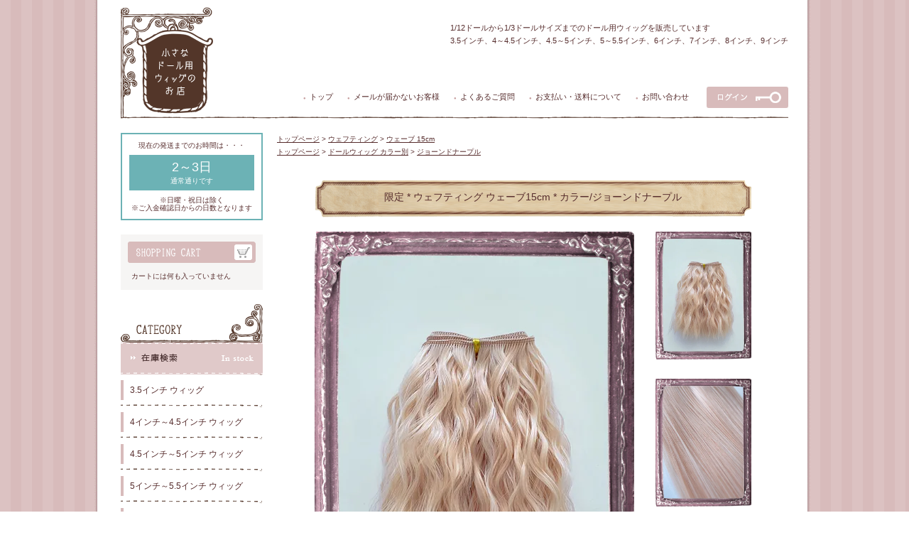

--- FILE ---
content_type: text/html; charset=EUC-JP
request_url: https://doll-wig.com/?pid=161638209
body_size: 6598
content:
<!DOCTYPE html PUBLIC "-//W3C//DTD XHTML 1.0 Transitional//EN" "http://www.w3.org/TR/xhtml1/DTD/xhtml1-transitional.dtd">
<html xmlns:og="http://ogp.me/ns#" xmlns:fb="http://www.facebook.com/2008/fbml" xmlns:mixi="http://mixi-platform.com/ns#" xmlns="http://www.w3.org/1999/xhtml" xml:lang="ja" lang="ja" dir="ltr">
<head>
<meta http-equiv="content-type" content="text/html; charset=euc-jp" />
<meta http-equiv="X-UA-Compatible" content="IE=edge,chrome=1" />
<title>限定 * ウェフティング ウェーブ15cm * カラー/ジョーンドナープル - 小さなドール用ウィッグのお店 - ウィッグ ドール用 通販 3～3.5インチ 4～4.5インチ 4.5～5インチ 5～5.5インチ 6インチ 7インチ 8インチ 9インチ</title>
<meta name="Keywords" content="限定 * ウェフティング ウェーブ15cm * カラー/ジョーンドナープル,ドール,ウィッグ,3.5インチ,4インチ,4.5インチ,5インチ,5.5インチ" />
<meta name="Description" content="1/6 1/8 1/12 ドール、Brownieブラウニー、プチブライス、リトルダル、ポケットフェアリー、プチ姫ヘッドなどに合うサイズのドール用ウィッグ 3.5インチ、4～4.5インチ、4.5～5インチ、5～5.5インチを販売しています。" />
<meta name="Author" content="" />
<meta name="Copyright" content="小さなドール用ウィッグのお店" />
<meta http-equiv="content-style-type" content="text/css" />
<meta http-equiv="content-script-type" content="text/javascript" />
<link rel="stylesheet" href="https://img06.shop-pro.jp/PA01176/389/css/2/index.css?cmsp_timestamp=20260117144932" type="text/css" />

<link rel="alternate" type="application/rss+xml" title="rss" href="https://doll-wig.com/?mode=rss" />
<link rel="alternate" media="handheld" type="text/html" href="https://doll-wig.com/?prid=161638209" />
<script type="text/javascript" src="//ajax.googleapis.com/ajax/libs/jquery/1.7.2/jquery.min.js" ></script>
<meta property="og:title" content="限定 * ウェフティング ウェーブ15cm * カラー/ジョーンドナープル - 小さなドール用ウィッグのお店 - ウィッグ ドール用 通販 3～3.5インチ 4～4.5インチ 4.5～5インチ 5～5.5インチ 6インチ 7インチ 8インチ 9インチ" />
<meta property="og:description" content="1/6 1/8 1/12 ドール、Brownieブラウニー、プチブライス、リトルダル、ポケットフェアリー、プチ姫ヘッドなどに合うサイズのドール用ウィッグ 3.5インチ、4～4.5インチ、4.5～5インチ、5～5.5インチを販売しています。" />
<meta property="og:url" content="https://doll-wig.com?pid=161638209" />
<meta property="og:site_name" content="小さなドール用ウィッグのお店 - ウィッグ ドール用 通販 3～3.5インチ 4～4.5インチ 4.5～5インチ 5～5.5インチ 6インチ 7インチ 8インチ 9インチ" />
<meta property="og:image" content="https://img06.shop-pro.jp/PA01176/389/product/161638209.jpg?cmsp_timestamp=20210708151753"/>
<meta property="og:type" content="product" />
<meta property="product:price:amount" content="1100" />
<meta property="product:price:currency" content="JPY" />
<meta property="product:product_link" content="https://doll-wig.com?pid=161638209" />
<script>
  var Colorme = {"page":"product","shop":{"account_id":"PA01176389","title":"\u5c0f\u3055\u306a\u30c9\u30fc\u30eb\u7528\u30a6\u30a3\u30c3\u30b0\u306e\u304a\u5e97 - \u30a6\u30a3\u30c3\u30b0 \u30c9\u30fc\u30eb\u7528 \u901a\u8ca9 3\uff5e3.5\u30a4\u30f3\u30c1 4\uff5e4.5\u30a4\u30f3\u30c1 4.5\uff5e5\u30a4\u30f3\u30c1 5\uff5e5.5\u30a4\u30f3\u30c1 6\u30a4\u30f3\u30c1 7\u30a4\u30f3\u30c1 8\u30a4\u30f3\u30c1 9\u30a4\u30f3\u30c1"},"basket":{"total_price":0,"items":[]},"customer":{"id":null},"inventory_control":"product","product":{"shop_uid":"PA01176389","id":161638209,"name":"\u9650\u5b9a * \u30a6\u30a7\u30d5\u30c6\u30a3\u30f3\u30b0 \u30a6\u30a7\u30fc\u30d615cm * \u30ab\u30e9\u30fc\/\u30b8\u30e7\u30fc\u30f3\u30c9\u30ca\u30fc\u30d7\u30eb","model_number":"weft-w15-jaune","stock_num":3,"sales_price":1100,"sales_price_including_tax":1100,"variants":[],"category":{"id_big":1533843,"id_small":5},"groups":[{"id":2042757}],"members_price":1100,"members_price_including_tax":1100}};

  (function() {
    function insertScriptTags() {
      var scriptTagDetails = [];
      var entry = document.getElementsByTagName('script')[0];

      scriptTagDetails.forEach(function(tagDetail) {
        var script = document.createElement('script');

        script.type = 'text/javascript';
        script.src = tagDetail.src;
        script.async = true;

        if( tagDetail.integrity ) {
          script.integrity = tagDetail.integrity;
          script.setAttribute('crossorigin', 'anonymous');
        }

        entry.parentNode.insertBefore(script, entry);
      })
    }

    window.addEventListener('load', insertScriptTags, false);
  })();
</script>

<script async src="https://www.googletagmanager.com/gtag/js?id=G-6CCE07M93C"></script>
<script>
  window.dataLayer = window.dataLayer || [];
  function gtag(){dataLayer.push(arguments);}
  gtag('js', new Date());
  
      gtag('config', 'G-6CCE07M93C', (function() {
      var config = {};
      if (Colorme && Colorme.customer && Colorme.customer.id != null) {
        config.user_id = Colorme.customer.id;
      }
      return config;
    })());
  
  </script><script type="text/javascript">
  document.addEventListener("DOMContentLoaded", function() {
    gtag("event", "view_item", {
      currency: "JPY",
      value: Colorme.product.sales_price_including_tax,
      items: [
        {
          item_id: Colorme.product.id,
          item_name: Colorme.product.name
        }
      ]
    });
  });
</script><script async src="https://zen.one/analytics.js"></script>
</head>
<body>
<meta name="colorme-acc-payload" content="?st=1&pt=10029&ut=161638209&at=PA01176389&v=20260120175244&re=&cn=7cba312f7022f9ba194c716c1b169ca0" width="1" height="1" alt="" /><script>!function(){"use strict";Array.prototype.slice.call(document.getElementsByTagName("script")).filter((function(t){return t.src&&t.src.match(new RegExp("dist/acc-track.js$"))})).forEach((function(t){return document.body.removeChild(t)})),function t(c){var r=arguments.length>1&&void 0!==arguments[1]?arguments[1]:0;if(!(r>=c.length)){var e=document.createElement("script");e.onerror=function(){return t(c,r+1)},e.src="https://"+c[r]+"/dist/acc-track.js?rev=3",document.body.appendChild(e)}}(["acclog001.shop-pro.jp","acclog002.shop-pro.jp"])}();</script>
<div id="wrapper">


<div id="header">
<h1><a href="http://doll-wig.com/"><img src="https://img06.shop-pro.jp/PA01176/389/etc/logo.gif" alt="3.5インチ 4インチ 4.5インチ 5インチ 5.5インチ 6インチ 7インチ 8インチ 9インチ ウィッグ ドール用 通販" title="3.5インチ 4インチ 4.5インチ 5インチ 5.5インチ 6インチ 7インチ 8インチ 9インチ ウィッグ ドール用 通販" /></a></h1>
<h2>1/12ドールから1/3ドールサイズまでのドール用ウィッグを販売しています<br />3.5インチ、4～4.5インチ、4.5～5インチ、5～5.5インチ、6インチ、7インチ、8インチ、9インチ</h2>

<ul id="g-nav">
<li><span>●</span><a href="https://doll-wig.com/">トップ</a></li>
<li><span>●</span><a href="?mode=f11">メールが届かないお客様</a></li>
<li><span>●</span><a href="?mode=f19">よくあるご質問</a></li>
<li><span>●</span><a href="https://doll-wig.com/?mode=f1">お支払い・送料について</a></li>
<li><span>●</span><a href="https://doll-wig.shop-pro.jp/customer/inquiries/new">お問い合わせ</a></li>
</ul>




<ul id="login">

<li><a href="https://doll-wig.com/?mode=myaccount"><img src="https://img06.shop-pro.jp/PA01176/389/etc/login.gif" alt="ログインする" width="115" height="30" /></a></li>
</ul>
</div>


<hr />


<div id="main" class="clear">




<div id="left">

<div class="delitime1">
<p class="txt">現在の発送までのお時間は・・・</p>
<div class="day">
2～3日<p class="txt">通常通りです</p>
</div>
<p class="txt">※日曜・祝日は除く<br />※ご入金確認日からの日数となります</p>
</div>

<!--
<div class="delitime1">
<p class="txt">現在の発送までのお時間は・・・</p>
<div class="day">
2～3日<p class="txt">通常通りです</p>
</div>
<p class="txt">※日曜・祝日は除く<br />※ご入金確認日からの日数となります</p>
</div>

<div class="delitime2">
<p class="txt">現在の発送までのお時間は・・・</p>
<div class="day">
4～5日<p class="txt">ご注文がやや混み合っております</p>
</div>
<p class="txt">※日曜・祝日は除く<br />※ご入金確認日からの日数となります</p>
</div>

<div class="delitime3">
<p class="txt">現在の発送までのお時間は・・・</p>
<div class="day">
7～10日<p class="txt">ご注文が大変混み合っております</p>
</div>
<p class="txt">※日曜・祝日は除く<br />※ご入金確認日からの日数となります</p>
</div>
-->


<div class="cart">
<img src="https://img06.shop-pro.jp/PA01176/389/etc/cart.gif" alt="ショッピングカート" width="180" height="30" />
<ul><li>カートには何も入っていません</li></ul>
</div>



<img src="https://img06.shop-pro.jp/PA01176/389/etc/category.gif" alt="4インチ～4.5インチ ウィッグ カテゴリー" width="200" height="54" class="mt20" />
<a href="https://doll-wig.com/?mode=srh&sort=n"><img src="https://img06.shop-pro.jp/PA01176/389/etc/instock.gif" alt="在庫検索" width="200" height="45" /></a>
<ul class="category">
<li><a href="https://doll-wig.com/?mode=cate&cbid=1527975&csid=0">3.5インチ ウィッグ</a></li>
<li><a href="https://doll-wig.com/?mode=cate&cbid=1283617&csid=0">4インチ～4.5インチ ウィッグ</a></li>
<li><a href="https://doll-wig.com/?mode=cate&cbid=1585389&csid=0">4.5インチ～5インチ ウィッグ</a></li>
<li><a href="https://doll-wig.com/?mode=cate&cbid=1459382&csid=0">5インチ～5.5インチ ウィッグ</a></li>
<li><a href="https://doll-wig.com/?mode=cate&cbid=1639733&csid=0">6インチ ウィッグ</a></li>
<li><a href="https://doll-wig.com/?mode=cate&cbid=1639735&csid=0">7インチ ウィッグ</a></li>
<li><a href="https://doll-wig.com/?mode=cate&cbid=1803933&csid=0">8インチ ウィッグ</a></li>
<li><a href="https://doll-wig.com/?mode=cate&cbid=1778709&csid=0">9インチ ウィッグ</a></li>
<li><a href="https://doll-wig.com/?mode=cate&cbid=2902543&csid=0">10インチ ウィッグ</a></li>
<li><a href="https://doll-wig.com/?mode=cate&cbid=1639732&csid=0">エクステンション</a></li>
<li><a href="https://doll-wig.com/?mode=cate&cbid=1533843&csid=0">ウェフティング</a></li>
<li><a href="https://doll-wig.com/?mode=cate&cbid=1578309&csid=0">アウトフィット</a></li>
<li><a href="https://doll-wig.com/?mode=cate&cbid=2437022&csid=0">グラスアイ・ドールアイ</a></li>
<li><a href="https://doll-wig.com/?mode=cate&cbid=1463009&csid=0">ドールカスタム用品</a></li>
<li><a href="https://doll-wig.com/?mode=cate&cbid=1283618&csid=0">ドール用 ヘアアクセサリー</a></li>
<li><a href="https://doll-wig.com/?mode=cate&cbid=1297506&csid=0">ドール用 1/3-1/12 ミニチュア</a></li>
<li><a href="https://doll-wig.com/?mode=cate&cbid=2011355&csid=0">ハンドメイド素材・小物</a></li>
</ul>

<ul class="category" style="margin-top:20px;">
<li><a href="https://doll-wig.com/?mode=grp&gid=2908187">ご予約ページ</a></li>
<li><a href="https://doll-wig.com/?mode=grp&gid=346648">ドールウィッグ カラー別</a></li>
<li><a href="https://doll-wig.com/?mode=grp&gid=346647">セール 在庫整理品</a></li>
</ul>

<img src="https://img06.shop-pro.jp/PA01176/389/etc/submenu.gif" alt="4インチ～4.5インチ ウィッグ サブメニュー" width="200" height="54" class="mt20" />
<ul class="category">
<li><a href="https://doll-wig.com/?mode=f4">お客さまの声</a></li>
<li><a href="https://doll-wig.com/?mode=f2">ウィッグのカラーについて</a></li>
<li><a href="https://doll-wig.com/?mode=f3">ウィッグのサイズについて</a></li>
<li><a href="https://doll-wig.com/?mode=f10">入荷予定のウィッグ一覧</a></li>

</ul>
 
</div>





<div id="right">



<div class="pan">
<a href="./">トップページ</a> &gt; <a href='?mode=cate&cbid=1533843&csid=0'>ウェフティング</a> &gt; <a href='?mode=cate&cbid=1533843&csid=5'>ウェーブ 15cm</a><br /><a href="./">トップページ</a> &gt; </span> <a href="https://doll-wig.com/?mode=grp&gid=346648">ドールウィッグ カラー別</a> &gt; </span> <a href="https://doll-wig.com/?mode=grp&gid=2042757">ジョーンドナープル</a></div>



<div class="itembg">

<div class="itemtitle"><p>限定 * ウェフティング ウェーブ15cm * カラー/ジョーンドナープル</p></div>

<form name="product_form" method="post" action="https://doll-wig.com/cart/proxy/basket/items/add">
<table class="itemimg-t">
<tr valign="top">
<td width="450">
<div class="itemmainimg"><img src="https://img06.shop-pro.jp/PA01176/389/etc/item-gaku.png" class="itemmainflame" /><img src="https://img06.shop-pro.jp/PA01176/389/product/161638209.jpg?cmsp_timestamp=20210708151753" width="450" height="600" name="main" /></div></td>
<td width="30">&nbsp;</td>
<td width="135">
<div class="itemsamimg"><a href="javascript:document.main.src = 'https://img06.shop-pro.jp/PA01176/389/product/161638209.jpg?cmsp_timestamp=20210708151753'; void(0);"><img src="https://img06.shop-pro.jp/PA01176/389/etc/itemsam2-gaku.png" class="itemsamflame" /></a><img src="https://img06.shop-pro.jp/PA01176/389/product/161638209.jpg?cmsp_timestamp=20210708151753" /></div><div class="itemsamimg mt27"><a href="javascript:document.main.src = 'https://img06.shop-pro.jp/PA01176/389/product/161638209_o1.jpg?cmsp_timestamp=20220327171939'; void(0);"><img src="https://img06.shop-pro.jp/PA01176/389/etc/itemsam2-gaku.png" class="itemsamflame" /></a><img src="https://img06.shop-pro.jp/PA01176/389/product/161638209_o1.jpg?cmsp_timestamp=20220327171939" /></div></td>
</tr>
</table>


<div class="explain">
<img src="https://img06.shop-pro.jp/PA01176/389/etc/item-detail.gif" alt="Detail 商品説明" width="46" height="15" class="mb20"><br />
<span class="price">* こちらはウェフティング限定のカラーになります *</span><br />
<br />
当店のウィッグと同じ素材の、ウェフティング（みの毛）です。<br />
幅100cm・長さはウェーブの状態のまま計り約15cm前後です。<br />
<br />
<a href="?pid=65965024" target="_blank">ウィッグキャップ</a>に縫い付けて自作ウィッグを作成したり、<br />
ブライス等のドールに植毛の際に使用します。<br />
<br />
カラー　：　ジョーンドナープル<br />
素材　　：　耐熱人工毛（～150℃まで）<br />
<br />
<br />
※濃い色はドールボディに色移りする可能性がございます。<br />
　長い間ボディに触れる場合はお気をつけください。
</div>

<table class="item-cart">
<tr valign="top">
<td width="300">

<table class="shousai-t">
<tr>
<th>型　番</th>
<td>weft-w15-jaune</td>
</tr>
<tr>
<th>価　格</th>
<td>
<div style="float:left;padding:3px;">

<p class="price">1,100円(税込)</p>
</div>

<div style="float:left;margin-left:15px;padding:3px 6px;background-color:#DC1F3E;font-size:10px;color:#fff;"><strong>11</strong> ポイント</div>

</td>
</tr>



<tr>
<th>購入数</th>
<td>
<input type="text" name="product_num" value="1" style="width:50px;" /> 
</td>
</tr>

</table>

<div style="margin:10px 0 20px 0;">
<img src="https://img06.shop-pro.jp/PA01176/389/etc/packet_ok.jpg" width="300" height="90" alt="ゆうパケットOK" />
</div>

</td>
<td width="30">&nbsp;</td>
<td width="285">


<input type="image" src="//img06.shop-pro.jp/PA01176/389/etc/addtocart_off.gif" alt="カートに入れる" onmouseover="this.src='//img06.shop-pro.jp/PA01176/389/etc/addtocart_on.gif'" onmouseout="this.src='//img06.shop-pro.jp/PA01176/389/etc/addtocart_off.gif'">


<ul class="txtlist">
<li><span>●</span><a href="https://doll-wig.shop-pro.jp/customer/products/161638209/inquiries/new">この商品について問い合わせる</a></li>
<li><span>●</span><a href="mailto:?subject=%E3%80%90%E5%B0%8F%E3%81%95%E3%81%AA%E3%83%89%E3%83%BC%E3%83%AB%E7%94%A8%E3%82%A6%E3%82%A3%E3%83%83%E3%82%B0%E3%81%AE%E3%81%8A%E5%BA%97%20-%20%E3%82%A6%E3%82%A3%E3%83%83%E3%82%B0%20%E3%83%89%E3%83%BC%E3%83%AB%E7%94%A8%20%E9%80%9A%E8%B2%A9%203%E3%80%9C3.5%E3%82%A4%E3%83%B3%E3%83%81%204%E3%80%9C4.5%E3%82%A4%E3%83%B3%E3%83%81%204.5%E3%80%9C5%E3%82%A4%E3%83%B3%E3%83%81%205%E3%80%9C5.5%E3%82%A4%E3%83%B3%E3%83%81%206%E3%82%A4%E3%83%B3%E3%83%81%207%E3%82%A4%E3%83%B3%E3%83%81%208%E3%82%A4%E3%83%B3%E3%83%81%209%E3%82%A4%E3%83%B3%E3%83%81%E3%80%91%E3%81%AE%E3%80%8C%E9%99%90%E5%AE%9A%20%2A%20%E3%82%A6%E3%82%A7%E3%83%95%E3%83%86%E3%82%A3%E3%83%B3%E3%82%B0%20%E3%82%A6%E3%82%A7%E3%83%BC%E3%83%9615cm%20%2A%20%E3%82%AB%E3%83%A9%E3%83%BC%2F%E3%82%B8%E3%83%A7%E3%83%BC%E3%83%B3%E3%83%89%E3%83%8A%E3%83%BC%E3%83%97%E3%83%AB%E3%80%8D%E3%81%8C%E3%81%8A%E3%81%99%E3%81%99%E3%82%81%E3%81%A7%E3%81%99%EF%BC%81&body=%0D%0A%0D%0A%E2%96%A0%E5%95%86%E5%93%81%E3%80%8C%E9%99%90%E5%AE%9A%20%2A%20%E3%82%A6%E3%82%A7%E3%83%95%E3%83%86%E3%82%A3%E3%83%B3%E3%82%B0%20%E3%82%A6%E3%82%A7%E3%83%BC%E3%83%9615cm%20%2A%20%E3%82%AB%E3%83%A9%E3%83%BC%2F%E3%82%B8%E3%83%A7%E3%83%BC%E3%83%B3%E3%83%89%E3%83%8A%E3%83%BC%E3%83%97%E3%83%AB%E3%80%8D%E3%81%AEURL%0D%0Ahttps%3A%2F%2Fdoll-wig.com%2F%3Fpid%3D161638209%0D%0A%0D%0A%E2%96%A0%E3%82%B7%E3%83%A7%E3%83%83%E3%83%97%E3%81%AEURL%0Ahttps%3A%2F%2Fdoll-wig.com%2F">この商品を友達に教える</a></li>
<li><span>●</span><a href="https://doll-wig.com/?mode=cate&cbid=1533843&csid=5">買い物を続ける</a></li>
</ul>


<input type="hidden" name="user_hash" value="5abdfae733eed12bb873433d7cf650ff"><input type="hidden" name="members_hash" value="5abdfae733eed12bb873433d7cf650ff"><input type="hidden" name="shop_id" value="PA01176389"><input type="hidden" name="product_id" value="161638209"><input type="hidden" name="members_id" value=""><input type="hidden" name="back_url" value="https://doll-wig.com/?pid=161638209"><input type="hidden" name="reference_token" value="2936e10715a24a04a460d32de302e73b"><input type="hidden" name="shop_domain" value="doll-wig.com">

</td>
</tr>
</table>

</form>

</div>









<div class="title_guide"><p>お買い物ガイド</p></div>
<table cellspacing="0" cellpadding="0" class="guide-t">
  <tr>
    <td width="325">
	<div class="guide_list">お支払いについて</div>
	<div class="text">
	●クレジットカード決済<br />
	VISA、MASTER、JCB、AMEX、DINERSがご利用いただけます。<br />
	※手数料は必要ございません。<br />
	※カード情報は当店には伝わらないようになっていますので、ご安心くださいませ。<br />
	<br />
	●Amazon Pay<br />
	※Amazon.co.jp アカウントが必要です。<br />
	<br />
	●銀行振り込み<br />
	ゆうちょ銀行、楽天銀行、PayPay銀行<br />
	※申し訳ございませんが振込手数料をご負担ください。<br />
	<br />
	●ゆうちょ振替<br />
	※申し訳ございませんが振替手数料をご負担ください。<br />
	<br />
	●paypal<br />
	※手数料は一律250円となります。
	</div>
	</td>
    <td width="30">&nbsp;</td>
    <td width="325">
	<div class="guide_list">配送方法について</div>
	<div class="text">
	●ゆうパケット（追跡あり・補償なし）<br />
一律300円<br />
<font style="color:#DC1F3E;">8,000円以上のお買い上げで送料無料♪</font><br />
	</div>
<div style="width:289px;margin:10px 0 10px 0;padding:10px;border:2px solid #0066CC;">
<span class="blue">厚さ3cm以上の商品が含まれる場合は、ゆうパックのみでのお届けとなります。<br />
※カートにて「ゆうパケット」が選択できないようになります。</span></div>
<br />
<br />
	●ゆうパック（追跡あり・補償あり）<br />
<table style="border: 1px solid #595959;border-collapse: collapse;font-size:10px;margin:10px 0 0 0;">
<tr>
<th style="background: #eeeeee;border: 1px solid #595959;border-collapse: collapse;padding: 3px;">商品合計金額</th>
<th style="background: #eeeeee;border: 1px solid #595959;border-collapse: collapse;padding: 3px;">20,000円未満</th>
<th style="background: #eeeeee;border: 1px solid #595959;border-collapse: collapse;padding: 3px;">20,000円以上</th>
</tr>
<tr>
<th style="background: #eeeeee;border: 1px solid #595959;border-collapse: collapse;padding: 3px;">関東・東北・信越・北陸・東海</th>
<td style="border: 1px solid #595959;border-collapse: collapse;padding: 3px;">870円</td>
<td rowspan="4" style="border: 1px solid #595959;border-collapse: collapse;padding: 3px; vertical-align:middle; text-align:center;"><span class="price">送料無料</span></td>
</tr>
<tr>
<th style="background: #eeeeee;border: 1px solid #595959;border-collapse: collapse;padding: 3px;">関西</th>
<td style="border: 1px solid #595959;border-collapse: collapse;padding: 3px;">970円</td>
</tr>
<tr>
<th style="background: #eeeeee;border: 1px solid #595959;border-collapse: collapse;padding: 3px;">中国・四国</th>
<td style="border: 1px solid #595959;border-collapse: collapse;padding: 3px;">1100円</td>
</tr>
<tr>
<th style="background: #eeeeee;border: 1px solid #595959;border-collapse: collapse;padding: 3px;">北海道・九州・沖縄</th>
<td style="border: 1px solid #595959;border-collapse: collapse;padding: 3px;">1300円</td>
</tr>
</table>





	</div>
	</div>
	</td>
  </tr>
</table>


<!-- 
 -->

</div>




</div>


<hr />


<div id="footer">
<ul>
<li><a href="http://doll-wig.com/">ドール ウィッグ</a></li>
<li>|</li>
<li><a href="https://doll-wig.com/?mode=sk">特定商取引に関する表記</a></li>
<li>|</li>
<li><a href="https://doll-wig.com/?mode=privacy">プライバシーポリシー</a></li>
</ul>
<div class="copyright">Copyright (C) <a href="http://doll-wig.com/">小さなドール用ウィッグのお店</a> All Rights Reserved.</div>
</div>


</div>

<script type="text/javascript" src="https://doll-wig.com/js/cart.js" ></script>
<script type="text/javascript" src="https://doll-wig.com/js/async_cart_in.js" ></script>
<script type="text/javascript" src="https://doll-wig.com/js/product_stock.js" ></script>
<script type="text/javascript" src="https://doll-wig.com/js/js.cookie.js" ></script>
<script type="text/javascript" src="https://doll-wig.com/js/favorite_button.js" ></script>
</body></html>